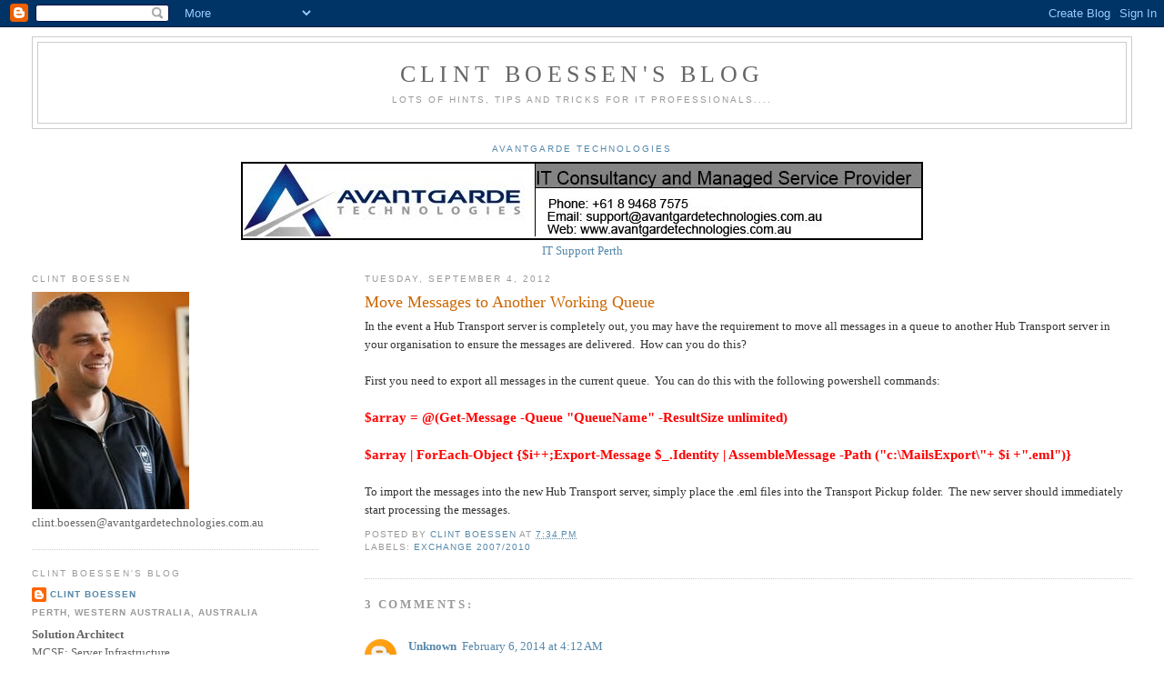

--- FILE ---
content_type: text/html; charset=UTF-8
request_url: https://clintboessen.blogspot.com/b/stats?style=BLACK_TRANSPARENT&timeRange=ALL_TIME&token=APq4FmCYukClSlJDd8bLdOfRPqIZ48Yd3JWf7YxHZ-gDQSFPx88U1twM_dw-yQisIkk8uJJIySMEwxXYITfJh3ITqKbQakowUg
body_size: -6
content:
{"total":9250207,"sparklineOptions":{"backgroundColor":{"fillOpacity":0.1,"fill":"#000000"},"series":[{"areaOpacity":0.3,"color":"#202020"}]},"sparklineData":[[0,15],[1,18],[2,12],[3,21],[4,40],[5,13],[6,29],[7,24],[8,27],[9,48],[10,25],[11,19],[12,20],[13,26],[14,33],[15,42],[16,52],[17,40],[18,34],[19,16],[20,71],[21,79],[22,55],[23,21],[24,25],[25,24],[26,21],[27,14],[28,100],[29,2]],"nextTickMs":180000}